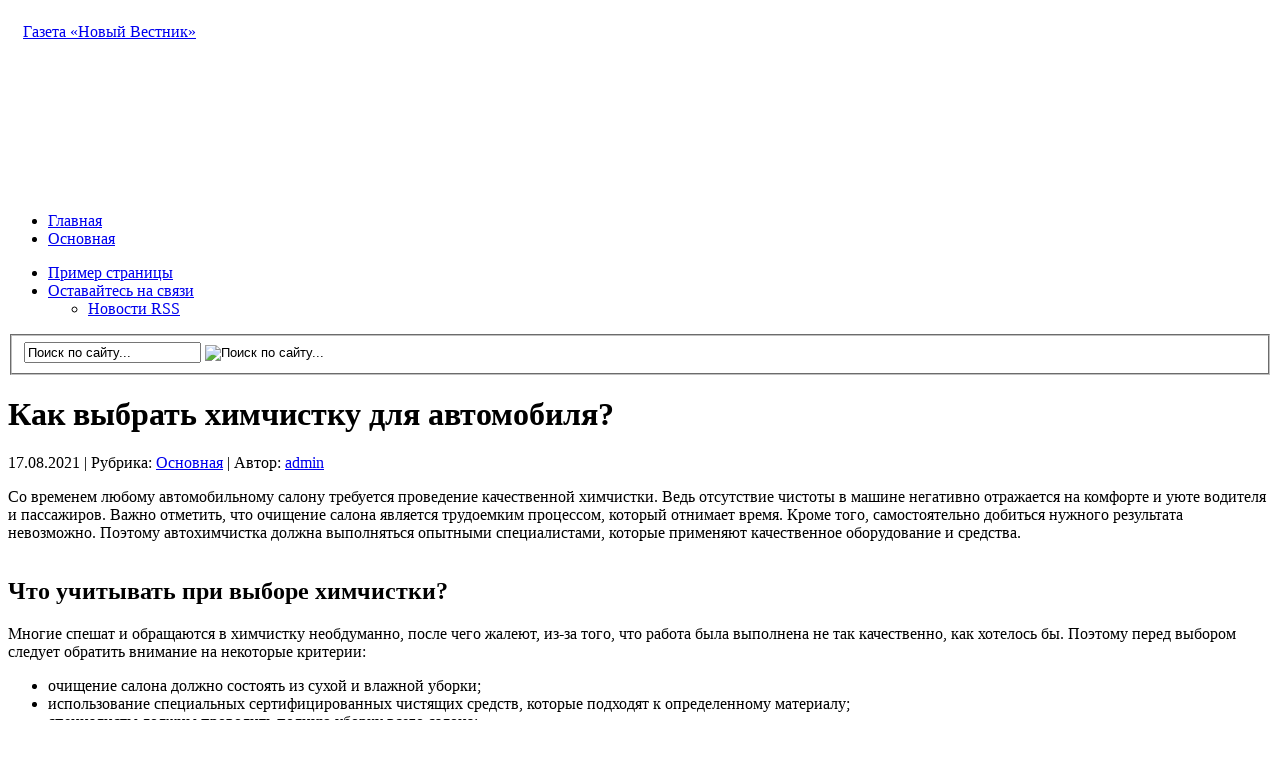

--- FILE ---
content_type: text/html; charset=UTF-8
request_url: https://nv.kz/last-news/2021/08/17/kak-vybrat-himchistku-dlya-avtomobilya/
body_size: 10419
content:
<!DOCTYPE html PUBLIC "-//W3C//DTD XHTML 1.0 Transitional//EN" "http://www.w3.org/TR/xhtml1/DTD/xhtml1-transitional.dtd">
<html xmlns="http://www.w3.org/1999/xhtml">
	<head profile="http://gmpg.org/xfn/11">
		<meta http-equiv="Content-Type" content="text/html; charset=UTF-8" />
		<meta name="yandex-verification" content="25c645e944a79770" />
			
<!-- All in One SEO Pack 2.4.4.1 by Michael Torbert of Semper Fi Web Design[,] -->
<link rel="author" href="http://admin" />

<link rel="canonical" href="https://nv.kz/last-news/2021/08/17/kak-vybrat-himchistku-dlya-avtomobilya/" />
<!-- /all in one seo pack -->
<link rel="alternate" type="application/rss+xml" title="Газета «Новый Вестник» &raquo; Лента" href="https://nv.kz/last-news/feed/" />
<link rel="alternate" type="application/rss+xml" title="Газета «Новый Вестник» &raquo; Лента комментариев" href="https://nv.kz/last-news/comments/feed/" />
		<script type="text/javascript">
			window._wpemojiSettings = {"baseUrl":"https:\/\/s.w.org\/images\/core\/emoji\/72x72\/","ext":".png","source":{"concatemoji":"https:\/\/nv.kz\/last-news\/wp-includes\/js\/wp-emoji-release.min.js?ver=4.3.34"}};
			!function(e,n,t){var a;function o(e){var t=n.createElement("canvas"),a=t.getContext&&t.getContext("2d");return!(!a||!a.fillText)&&(a.textBaseline="top",a.font="600 32px Arial","flag"===e?(a.fillText(String.fromCharCode(55356,56812,55356,56807),0,0),3e3<t.toDataURL().length):(a.fillText(String.fromCharCode(55357,56835),0,0),0!==a.getImageData(16,16,1,1).data[0]))}function i(e){var t=n.createElement("script");t.src=e,t.type="text/javascript",n.getElementsByTagName("head")[0].appendChild(t)}t.supports={simple:o("simple"),flag:o("flag")},t.DOMReady=!1,t.readyCallback=function(){t.DOMReady=!0},t.supports.simple&&t.supports.flag||(a=function(){t.readyCallback()},n.addEventListener?(n.addEventListener("DOMContentLoaded",a,!1),e.addEventListener("load",a,!1)):(e.attachEvent("onload",a),n.attachEvent("onreadystatechange",function(){"complete"===n.readyState&&t.readyCallback()})),(a=t.source||{}).concatemoji?i(a.concatemoji):a.wpemoji&&a.twemoji&&(i(a.twemoji),i(a.wpemoji)))}(window,document,window._wpemojiSettings);
		</script>
		<style type="text/css">
img.wp-smiley,
img.emoji {
	display: inline !important;
	border: none !important;
	box-shadow: none !important;
	height: 1em !important;
	width: 1em !important;
	margin: 0 .07em !important;
	vertical-align: -0.1em !important;
	background: none !important;
	padding: 0 !important;
}
</style>
<link rel='stylesheet' id='wp-pagenavi-css'  href='https://nv.kz/last-news/wp-content/plugins/wp-pagenavi/pagenavi-css.css?ver=2.70' type='text/css' media='all' />
<script type='text/javascript' src='https://nv.kz/last-news/wp-includes/js/jquery/jquery.js?ver=1.11.3'></script>
<script type='text/javascript' src='https://nv.kz/last-news/wp-includes/js/jquery/jquery-migrate.min.js?ver=1.2.1'></script>
<script type='text/javascript' src='https://nv.kz/last-news/wp-content/themes/Transcript/inc/js/contentslider.js?ver=4.3.34'></script>
<script type='text/javascript' src='https://nv.kz/last-news/wp-content/themes/Transcript/inc/js/slides.min.jquery.js?ver=4.3.34'></script>
<script type='text/javascript' src='https://nv.kz/last-news/wp-content/themes/Transcript/inc/js/jCarouselLite.js?ver=4.3.34'></script>
<script type='text/javascript' src='https://nv.kz/last-news/wp-content/themes/Transcript/inc/js/script.js?ver=4.3.34'></script>
<script type='text/javascript' src='https://nv.kz/last-news/wp-content/themes/Transcript/inc/js/flowplayer-3.2.6.min.js?ver=4.3.34'></script>
<script type='text/javascript' src='https://nv.kz/last-news/wp-content/themes/Transcript/inc/js/superfish-1.4.8.js?ver=4.3.34'></script>
<link rel="EditURI" type="application/rsd+xml" title="RSD" href="https://nv.kz/last-news/xmlrpc.php?rsd" />
<link rel="wlwmanifest" type="application/wlwmanifest+xml" href="https://nv.kz/last-news/wp-includes/wlwmanifest.xml" /> 
<link rel='prev' title='Оборудование для текущего и капитального ремонта скважин' href='https://nv.kz/last-news/2021/08/17/oborudovanie-dlya-tekushhego-i-kapitalnogo-remonta-skvazhin/' />
<link rel='next' title='Сердечник трансформатора &#8212; виды и преимущества использования' href='https://nv.kz/last-news/2021/08/18/serdechnik-transformatora-vidy-i-preimushhestva-ispolzovaniya/' />
<meta name="generator" content="WordPress 4.3.34" />
<link rel='shortlink' href='https://nv.kz/last-news/?p=25533' />
<title>Газета «Новый Вестник»  |  Как выбрать химчистку для автомобиля?</title><style data-context="foundation-flickity-css">/*! Flickity v2.0.2
http://flickity.metafizzy.co
---------------------------------------------- */.flickity-enabled{position:relative}.flickity-enabled:focus{outline:0}.flickity-viewport{overflow:hidden;position:relative;height:100%}.flickity-slider{position:absolute;width:100%;height:100%}.flickity-enabled.is-draggable{-webkit-tap-highlight-color:transparent;tap-highlight-color:transparent;-webkit-user-select:none;-moz-user-select:none;-ms-user-select:none;user-select:none}.flickity-enabled.is-draggable .flickity-viewport{cursor:move;cursor:-webkit-grab;cursor:grab}.flickity-enabled.is-draggable .flickity-viewport.is-pointer-down{cursor:-webkit-grabbing;cursor:grabbing}.flickity-prev-next-button{position:absolute;top:50%;width:44px;height:44px;border:none;border-radius:50%;background:#fff;background:hsla(0,0%,100%,.75);cursor:pointer;-webkit-transform:translateY(-50%);transform:translateY(-50%)}.flickity-prev-next-button:hover{background:#fff}.flickity-prev-next-button:focus{outline:0;box-shadow:0 0 0 5px #09f}.flickity-prev-next-button:active{opacity:.6}.flickity-prev-next-button.previous{left:10px}.flickity-prev-next-button.next{right:10px}.flickity-rtl .flickity-prev-next-button.previous{left:auto;right:10px}.flickity-rtl .flickity-prev-next-button.next{right:auto;left:10px}.flickity-prev-next-button:disabled{opacity:.3;cursor:auto}.flickity-prev-next-button svg{position:absolute;left:20%;top:20%;width:60%;height:60%}.flickity-prev-next-button .arrow{fill:#333}.flickity-page-dots{position:absolute;width:100%;bottom:-25px;padding:0;margin:0;list-style:none;text-align:center;line-height:1}.flickity-rtl .flickity-page-dots{direction:rtl}.flickity-page-dots .dot{display:inline-block;width:10px;height:10px;margin:0 8px;background:#333;border-radius:50%;opacity:.25;cursor:pointer}.flickity-page-dots .dot.is-selected{opacity:1}</style><style data-context="foundation-slideout-css">.slideout-menu{position:fixed;left:0;top:0;bottom:0;right:auto;z-index:0;width:256px;overflow-y:auto;-webkit-overflow-scrolling:touch;display:none}.slideout-menu.pushit-right{left:auto;right:0}.slideout-panel{position:relative;z-index:1;will-change:transform}.slideout-open,.slideout-open .slideout-panel,.slideout-open body{overflow:hidden}.slideout-open .slideout-menu{display:block}.pushit{display:none}</style><link href="https://nv.kz/last-news/wp-content/themes/Transcript/styles/default.css" rel="stylesheet" type="text/css" />
			<link rel="shortcut icon" href="https://nv.kz/last-news/wp-content/themes/Transcript/inc/admin/images/favicon.ico" />
	<style type="text/css">.recentcomments a{display:inline !important;padding:0 !important;margin:0 !important;}</style>
<style>.ios7.web-app-mode.has-fixed header{ background-color: rgba(3,122,221,.88);}</style>				<title>  Как выбрать химчистку для автомобиля? - Газета «Новый Вестник»				</title>


	<link rel="profile" href="http://gmpg.org/xfn/11" />
	
	
<!--NV--!>	
  
  <!--<link rel="stylesheet" type="text/css" media="all" href="" />--!>
	<link rel="stylesheet" type="text/css" media="all" href="https://nv.kz/wp-content/themes/Transcript/style.css" />
	
<!--NV--!>
	
	

	
	<link rel="alternate" type="application/rss+xml" title="RSS 2.0" href="https://nv.kz/last-news/feed/" />	
	<link rel="pingback" href="https://nv.kz/xmlrpc.php" />

	
<!-- Отладочное предупреждение: Метаданные All in One SEO Pack были повторно включены из фильтра wp_head. Количество вызовов: 2! -->
<link rel="alternate" type="application/rss+xml" title="Газета «Новый Вестник» &raquo; Лента" href="https://nv.kz/last-news/feed/" />
<link rel="alternate" type="application/rss+xml" title="Газета «Новый Вестник» &raquo; Лента комментариев" href="https://nv.kz/last-news/comments/feed/" />
<link rel="EditURI" type="application/rsd+xml" title="RSD" href="https://nv.kz/last-news/xmlrpc.php?rsd" />
<link rel="wlwmanifest" type="application/wlwmanifest+xml" href="https://nv.kz/last-news/wp-includes/wlwmanifest.xml" /> 
<link rel='prev' title='Оборудование для текущего и капитального ремонта скважин' href='https://nv.kz/last-news/2021/08/17/oborudovanie-dlya-tekushhego-i-kapitalnogo-remonta-skvazhin/' />
<link rel='next' title='Сердечник трансформатора &#8212; виды и преимущества использования' href='https://nv.kz/last-news/2021/08/18/serdechnik-transformatora-vidy-i-preimushhestva-ispolzovaniya/' />
<meta name="generator" content="WordPress 4.3.34" />
<link rel='shortlink' href='https://nv.kz/last-news/?p=25533' />
<title>Газета «Новый Вестник»  |  Как выбрать химчистку для автомобиля?</title><style data-context="foundation-flickity-css">/*! Flickity v2.0.2
http://flickity.metafizzy.co
---------------------------------------------- */.flickity-enabled{position:relative}.flickity-enabled:focus{outline:0}.flickity-viewport{overflow:hidden;position:relative;height:100%}.flickity-slider{position:absolute;width:100%;height:100%}.flickity-enabled.is-draggable{-webkit-tap-highlight-color:transparent;tap-highlight-color:transparent;-webkit-user-select:none;-moz-user-select:none;-ms-user-select:none;user-select:none}.flickity-enabled.is-draggable .flickity-viewport{cursor:move;cursor:-webkit-grab;cursor:grab}.flickity-enabled.is-draggable .flickity-viewport.is-pointer-down{cursor:-webkit-grabbing;cursor:grabbing}.flickity-prev-next-button{position:absolute;top:50%;width:44px;height:44px;border:none;border-radius:50%;background:#fff;background:hsla(0,0%,100%,.75);cursor:pointer;-webkit-transform:translateY(-50%);transform:translateY(-50%)}.flickity-prev-next-button:hover{background:#fff}.flickity-prev-next-button:focus{outline:0;box-shadow:0 0 0 5px #09f}.flickity-prev-next-button:active{opacity:.6}.flickity-prev-next-button.previous{left:10px}.flickity-prev-next-button.next{right:10px}.flickity-rtl .flickity-prev-next-button.previous{left:auto;right:10px}.flickity-rtl .flickity-prev-next-button.next{right:auto;left:10px}.flickity-prev-next-button:disabled{opacity:.3;cursor:auto}.flickity-prev-next-button svg{position:absolute;left:20%;top:20%;width:60%;height:60%}.flickity-prev-next-button .arrow{fill:#333}.flickity-page-dots{position:absolute;width:100%;bottom:-25px;padding:0;margin:0;list-style:none;text-align:center;line-height:1}.flickity-rtl .flickity-page-dots{direction:rtl}.flickity-page-dots .dot{display:inline-block;width:10px;height:10px;margin:0 8px;background:#333;border-radius:50%;opacity:.25;cursor:pointer}.flickity-page-dots .dot.is-selected{opacity:1}</style><style data-context="foundation-slideout-css">.slideout-menu{position:fixed;left:0;top:0;bottom:0;right:auto;z-index:0;width:256px;overflow-y:auto;-webkit-overflow-scrolling:touch;display:none}.slideout-menu.pushit-right{left:auto;right:0}.slideout-panel{position:relative;z-index:1;will-change:transform}.slideout-open,.slideout-open .slideout-panel,.slideout-open body{overflow:hidden}.slideout-open .slideout-menu{display:block}.pushit{display:none}</style><link href="https://nv.kz/last-news/wp-content/themes/Transcript/styles/default.css" rel="stylesheet" type="text/css" />
			<link rel="shortcut icon" href="https://nv.kz/last-news/wp-content/themes/Transcript/inc/admin/images/favicon.ico" />
	<style type="text/css">.recentcomments a{display:inline !important;padding:0 !important;margin:0 !important;}</style>
<style>.ios7.web-app-mode.has-fixed header{ background-color: rgba(3,122,221,.88);}</style>	

<!-- Отладочное предупреждение: Метаданные All in One SEO Pack были повторно включены из фильтра wp_head. Количество вызовов: 3! -->
<link rel="alternate" type="application/rss+xml" title="Газета «Новый Вестник» &raquo; Лента" href="https://nv.kz/last-news/feed/" />
<link rel="alternate" type="application/rss+xml" title="Газета «Новый Вестник» &raquo; Лента комментариев" href="https://nv.kz/last-news/comments/feed/" />
<link rel="EditURI" type="application/rsd+xml" title="RSD" href="https://nv.kz/last-news/xmlrpc.php?rsd" />
<link rel="wlwmanifest" type="application/wlwmanifest+xml" href="https://nv.kz/last-news/wp-includes/wlwmanifest.xml" /> 
<link rel='prev' title='Оборудование для текущего и капитального ремонта скважин' href='https://nv.kz/last-news/2021/08/17/oborudovanie-dlya-tekushhego-i-kapitalnogo-remonta-skvazhin/' />
<link rel='next' title='Сердечник трансформатора &#8212; виды и преимущества использования' href='https://nv.kz/last-news/2021/08/18/serdechnik-transformatora-vidy-i-preimushhestva-ispolzovaniya/' />
<meta name="generator" content="WordPress 4.3.34" />
<link rel='shortlink' href='https://nv.kz/last-news/?p=25533' />
<title>Газета «Новый Вестник»  |  Как выбрать химчистку для автомобиля?</title><style data-context="foundation-flickity-css">/*! Flickity v2.0.2
http://flickity.metafizzy.co
---------------------------------------------- */.flickity-enabled{position:relative}.flickity-enabled:focus{outline:0}.flickity-viewport{overflow:hidden;position:relative;height:100%}.flickity-slider{position:absolute;width:100%;height:100%}.flickity-enabled.is-draggable{-webkit-tap-highlight-color:transparent;tap-highlight-color:transparent;-webkit-user-select:none;-moz-user-select:none;-ms-user-select:none;user-select:none}.flickity-enabled.is-draggable .flickity-viewport{cursor:move;cursor:-webkit-grab;cursor:grab}.flickity-enabled.is-draggable .flickity-viewport.is-pointer-down{cursor:-webkit-grabbing;cursor:grabbing}.flickity-prev-next-button{position:absolute;top:50%;width:44px;height:44px;border:none;border-radius:50%;background:#fff;background:hsla(0,0%,100%,.75);cursor:pointer;-webkit-transform:translateY(-50%);transform:translateY(-50%)}.flickity-prev-next-button:hover{background:#fff}.flickity-prev-next-button:focus{outline:0;box-shadow:0 0 0 5px #09f}.flickity-prev-next-button:active{opacity:.6}.flickity-prev-next-button.previous{left:10px}.flickity-prev-next-button.next{right:10px}.flickity-rtl .flickity-prev-next-button.previous{left:auto;right:10px}.flickity-rtl .flickity-prev-next-button.next{right:auto;left:10px}.flickity-prev-next-button:disabled{opacity:.3;cursor:auto}.flickity-prev-next-button svg{position:absolute;left:20%;top:20%;width:60%;height:60%}.flickity-prev-next-button .arrow{fill:#333}.flickity-page-dots{position:absolute;width:100%;bottom:-25px;padding:0;margin:0;list-style:none;text-align:center;line-height:1}.flickity-rtl .flickity-page-dots{direction:rtl}.flickity-page-dots .dot{display:inline-block;width:10px;height:10px;margin:0 8px;background:#333;border-radius:50%;opacity:.25;cursor:pointer}.flickity-page-dots .dot.is-selected{opacity:1}</style><style data-context="foundation-slideout-css">.slideout-menu{position:fixed;left:0;top:0;bottom:0;right:auto;z-index:0;width:256px;overflow-y:auto;-webkit-overflow-scrolling:touch;display:none}.slideout-menu.pushit-right{left:auto;right:0}.slideout-panel{position:relative;z-index:1;will-change:transform}.slideout-open,.slideout-open .slideout-panel,.slideout-open body{overflow:hidden}.slideout-open .slideout-menu{display:block}.pushit{display:none}</style><link href="https://nv.kz/last-news/wp-content/themes/Transcript/styles/default.css" rel="stylesheet" type="text/css" />
			<link rel="shortcut icon" href="https://nv.kz/last-news/wp-content/themes/Transcript/inc/admin/images/favicon.ico" />
	<style type="text/css">.recentcomments a{display:inline !important;padding:0 !important;margin:0 !important;}</style>
<style>.ios7.web-app-mode.has-fixed header{ background-color: rgba(3,122,221,.88);}</style><!-- Global site tag (gtag.js) - Google Analytics -->
	<script async src="https://www.googletagmanager.com/gtag/js?id=UA-132436041-1"></script>
		<script>
  window.dataLayer = window.dataLayer || [];
  function gtag(){dataLayer.push(arguments);}
  gtag('js', new Date());

  gtag('config', 'UA-132436041-1');
		</script>
	<script type='text/javascript'>
var googletag = googletag || {};
googletag.cmd = googletag.cmd || [];
(function() {
var gads = document.createElement('script');
gads.async = true;
gads.type = 'text/javascript';
var useSSL = 'https:' == document.location.protocol;
gads.src = (useSSL ? 'https:' : 'http:') + 
'//www.googletagservices.com/tag/js/gpt.js';
var node = document.getElementsByTagName('script')[0];
node.parentNode.insertBefore(gads, node);
})();
		</script>
		<script type='text/javascript'>
googletag.cmd.push(function() {
googletag.defineSlot('/11658287/footerx150x60', [150, 60], 'div-gpt-ad-1349889705056-0').addService(googletag.pubads());
googletag.defineSlot('/11658287/shapka468X60', [468, 60], 'div-gpt-ad-1349889705056-1').addService(googletag.pubads());
googletag.defineSlot('/11658287/shapkaX960X80', [960, 80], 'div-gpt-ad-1349889705056-2').addService(googletag.pubads());
googletag.defineSlot('/11658287/right_300X120', [300, 120], 'div-gpt-ad-1349889705056-3').addService(googletag.pubads());
googletag.defineSlot('/11658287/slider340x60', [340, 60], 'div-gpt-ad-1349889705056-4').addService(googletag.pubads());
googletag.defineSlot('/11658287/right_300x60', [300, 60], 'div-gpt-ad-1349889705056-5').addService(googletag.pubads());
googletag.defineSlot('/11658287/pod_slider_1', [340, 60], 'div-gpt-ad-1349889705056-6').addService(googletag.pubads());
googletag.defineSlot('/11658287/vosem_670x100', [670, 100], 'div-gpt-ad-1349889705056-7').addService(googletag.pubads());
googletag.defineSlot('/11658287/praviy_300x180', [300, 180], 'div-gpt-ad-1349889705056-8').addService(googletag.pubads()); 
googletag.defineSlot('/11658287/vidjet300x300', [300, 300], 'div-gpt-ad-1349889705056-9').addService(googletag.pubads());
googletag.defineSlot('/11658287/7poz_946x100', [946, 100], 'div-gpt-ad-1349889705056-10').addService(googletag.pubads());
googletag.defineSlot('/11658287/6_1blok', [300, 180], 'div-gpt-ad-1349889705056-11').addService(googletag.pubads());
googletag.defineSlot('/11658287/9poz', [670, 100], 'div-gpt-ad-1349889705056-12').addService(googletag.pubads());
googletag.defineSlot('/11658287/10niz', [946, 100], 'div-gpt-ad-1349889705056-13').addService(googletag.pubads());googletag.defineSlot('/11658287/vidjet300x300', [300, 300], 'div-gpt-ad-1349889705056-14').addService(googletag.pubads());
googletag.pubads().enableSingleRequest();
googletag.enableServices();
});
	</script>
<!-- Yandex.Metrika counter -->
	<script type="text/javascript" >
   (function(m,e,t,r,i,k,a){m[i]=m[i]||function(){(m[i].a=m[i].a||[]).push(arguments)};
   m[i].l=1*new Date();k=e.createElement(t),a=e.getElementsByTagName(t)[0],k.async=1,k.src=r,a.parentNode.insertBefore(k,a)})
   (window, document, "script", "https://mc.yandex.ru/metrika/tag.js", "ym");

   ym(51913364, "init", {
        id:51913364,
        clickmap:true,
        trackLinks:true,
        accurateTrackBounce:true,
        webvisor:true
   });
	</script>
<noscript><div><img src="https://mc.yandex.ru/watch/51913364" style="position:absolute; left:-9999px;" alt="" /></div></noscript>
<!-- /Yandex.Metrika counter -->
</script>
<script type="text/javascript">
//<![CDATA[
function addLink() {
    var body_element = document.getElementsByTagName('body')[0];
    var selection = window.getSelection();
    // Вы можете изменить текст в этой строчке
    var pagelink = "<p>Источник: <a href='"+document.location.href+"'>"+document.location.href+"</a> 
© Новый вестник</p>";
    var copytext = selection + pagelink;
    var newdiv = document.createElement('div');
    newdiv.style.position = 'absolute';
    newdiv.style.left = '-99999px';
    body_element.appendChild(newdiv);
    newdiv.innerHTML = copytext;
    selection.selectAllChildren(newdiv);
    window.setTimeout( function() {
        body_element.removeChild(newdiv);
    }, 0);
}
document.oncopy = addLink;
//]]>

</script>

</head>
<body>


<div class="wrapper">

	<div id="masthead"></div>
	
	<div id="header">
	
	
				
		<div id="logo" style="padding:15px 0 15px 15px;">
		
						
			
<!--NVKZ--!>
			
				<h0>
			<!--		<a href="" title="Новости Караганды"> --!> 
			        <a href="https://nv.kz" title="Новости Караганды">
      									Газета «Новый Вестник»
            <span></span>
            <span> </span>
					</a>
				</h0>
				
<!--NVKZ--!>		
				
				
					</div><!-- /logo -->
		
		<div class="banner">
		<div id='div-gpt-ad-1349889705056-1' style='width:468x; height:60px;'>
<script type='text/javascript'>
googletag.cmd.push(function() { googletag.display('div-gpt-ad-1349889705056-1'); });
</script>

		</div>		
			
				<div class="clear"></div>	
		
		
	</div><!-- /header-->
	
  		<div id="nv_banner"><center></center>
	<center>
    <!-- <div id="nv_banner">
		  <!-- группы 1и2 двойной -->
      <!--<div id="nv_banner_2">
      ?php echo adrotate_group(15); ?>
      </div> -->
      
      <!-- группы 1 и 2 нормальный -->
      <!--<div id="nv_banner_">
      ?php echo adrotate_group(4);?>
      </div>
      <div id="nv_banner_">
      ?php echo adrotate_group(5);?>
      </div> -->
      
      <!-- <div id="nv_banner_">
      ?php echo adrotate_group(6);?>
      </div> -->
		
      </div>


  </div>
  <div class="clear"></div>		
	<div class="banner">
<center>
		<div id='div-gpt-ad-1349889705056-2' style='width:960x; height:80px;'>
<script type='text/javascript'>
googletag.cmd.push(function() { googletag.display('div-gpt-ad-1349889705056-2'); });
</script>
				</div></center>
	<div id="mainmenu">
					<ul class="mainnav dropdown">
				<li ><a href="https://nv.kz/last-news/" title="">Главная</a></li>
					<li class="cat-item cat-item-1"><a href="https://nv.kz/last-news/category/main/" >Основная</a>
</li>
			</ul>
				<div class="clear"></div>	
	</div>
	<div id="submenu">
					<ul class="secondarynav dropdown">
				<li class="page_item page-item-2"><a href="https://nv.kz/last-news/sample-page/">Пример страницы</a></li>
				<li><a href="#" class="gab_connect">Оставайтесь на связи</a>
					<ul id="social_links">
						<li><a class="gab_rss" href="https://nv.kz/last-news/feed/" rel="nofollow" title="Подпишитесь на последние сообщения в RSS">Новости RSS</a></li>
																							</ul>
				</li>
			</ul>
				<div id="search">
			<form id="searchform" action="https://nv.kz/last-news">
	<fieldset>
		<input type="text" id="s" name="s" value="Поиск по сайту..." onfocus="if(this.value==this.defaultValue)this.value='';" onblur="if(this.value=='')this.value=this.defaultValue;"/>
		<input type="image" id="searchsubmit" src="https://nv.kz/last-news/wp-content/themes/Transcript/images/button_go.gif" alt="Поиск по сайту..." /> 
	</fieldset>
</form>		</div><!-- /search -->
		<div class="clear"></div>	
	</div>
<div class="clear"></div>	<div id="container">	
		
				<div id="post-25533" class="entry post-25533 post type-post status-publish format-standard hentry category-main">
		
			<h1 class="entry_title">Как выбрать химчистку для автомобиля?     
      </h1>
		
    	<div class="metasingle">
				<span class="postdate">17.08.2021 | </span>
								<span class="postcat">Рубрика: <a href="https://nv.kz/last-news/category/main/" rel="category tag">Основная</a> | </span>
			      
                <span class="postauthor">Автор:
                <a href="https://nv.kz/last-news/author/admin/" title="Записи admin" rel="author">admin</a>                </span>
     
			</div><!-- /metas -->
			
			<p>Со временем любому автомобильному салону требуется проведение качественной химчистки. Ведь отсутствие чистоты в машине негативно отражается на комфорте и уюте водителя и пассажиров. Важно отметить, что очищение салона является трудоемким процессом, который отнимает время. Кроме того, самостоятельно добиться нужного результата невозможно. Поэтому автохимчистка должна выполняться опытными специалистами, которые применяют качественное оборудование и средства.</p>
<p><img src="https://лакки24.рф/wp-content/uploads/2021/02/konditsioner-sidenya-640x480.jpg" alt="" /></p>
<h2>Что учитывать при выборе химчистки?</h2>
<p>Многие спешат и обращаются в химчистку необдуманно, после чего жалеют, из-за того, что работа была выполнена не так качественно, как хотелось бы. Поэтому перед выбором следует обратить внимание на некоторые критерии:</p>
<ul>
<li>очищение салона должно состоять из сухой и влажной уборки;</li>
<li>использование специальных сертифицированных чистящих средств, которые подходят к определенному материалу;</li>
<li>специалисты должны проводить полную уборку всего салона;</li>
<li>у фирмы должен быть большой опыт работы.</li>
</ul>
<p>Надежные компании могут предлагать различные скидки и акции. Стоимость услуги у каждой фирмы может быть разной. Поэтому выбирая определенную химчистку, следует учитывать свой бюджет. Однако следует проявить осторожность в случае, если предлагаются очень низкие цены.</p>
<p>Качественная химчистка осуществляется с использованием специальных средств и оборудований, которые не способны повредить материалы салона. Также большое значение имеет профессионализм специалистов, которые занимаются уборкой. Они должны тщательно проводить очищения, поднимать ковровые покрытия во время уборки и т.д. Кроме того, должен использоваться пылесос, который включает в себя большое количество насадок.</p>
<h2>Основные преимущества услуги</h2>
<p>Пользоваться химчисткой рекомендуется всем, кто хочет придать своему автомобилю чистоту и опрятность. Ведь в такой машине будет обеспечиваться максимальный комфорт. Если в автомобиле нет загрязнений, будет создаваться совершенно другая обстановка.</p>
<p>Также следует отметить, что химчистка является отличным способом избавиться от неприятных запахов. Многие владельцы транспорта для такой цели предпочитают использовать освежители воздуха, но они не смогут справиться с подобной задачей, как это можно сделать при помощи профессионального способа.</p>
<p>Для проведения качественной химчистки нужно обратиться к настоящим профессионалам.</p>
<div class="clear"></div><div id="text-9" class="widget widget_text"><div class="widgetinner">			<div class="textwidget"></div>
		</div></div>
		

<p></p>			
	<div class="clear"></div>
  	
					
					</div><!-- /post -->
		
		
		
		
		
<div id="comments">
	
	
	
			<p>
			Вы должны войти, чтобы оставить комментарий 
			<a href="https://nv.kz/last-news/wp-login.php?redirect_to=https%3A%2F%2Fnv.kz%2Flast-news%2F2021%2F08%2F17%2Fkak-vybrat-himchistku-dlya-avtomobilya%2F">
				Войти			</a>
		</p>
	
</div><!-- #comments -->			</div><!-- /container -->

	<div id="sidebar">
		<div id="text-242346721" class="widget widget_text"><div class="widgetinner"><h3 class="widgettitle">Присоединяйтесь к нам!</h3>
			<div class="textwidget"><center><noindex><a rel="nofollow" href="http://www.facebook.com/pages/%D0%9D%D0%BE%D0%B2%D1%8B%D0%B9-%D0%92%D0%B5%D1%81%D1%82%D0%BD%D0%B8%D0%BA/126550660791920" target="_blank"><img src="https://nv.kz/wp-content/uploads/images/facebook.png" border="0"></a> &#160;&#160;<a rel="nofollow" href="http://twitter.com/nv_kz" target="_blank"><img src="https://nv.kz/wp-content/uploads/images/twitter.png" border="0"></a> &#160;&#160;<a rel="nofollow" href="https://vk.com/unvkz " target="_blank"><img src="https://nv.kz/wp-content/uploads/images/vkontakte.png" border="0"></a> &#160;&#160;<a rel="nofollow" href="http://my.mail.ru/mail/nv.kz/" target="_blank"><img src="https://nv.kz/wp-content/uploads/images/mailru.png" border="0"></a><a rel="nofollow" href="https://www.instagram.com/nv.kz/" target="_blank"><img src="https://nv.kz/wp-content/uploads/images/instagram.png" border="0"></a></noindex></center><br><br></div>
		</div></div>
<div id="calendar-4" class="widget widget_calendar"><div class="widgetinner"><h3 class="widgettitle">Календарь записей</h3>
<div id="calendar_wrap" class="calendar_wrap"><table id="wp-calendar">
	<caption>Февраль 2018</caption>
	<thead>
	<tr>
		<th scope="col" title="Понедельник">Пн</th>
		<th scope="col" title="Вторник">Вт</th>
		<th scope="col" title="Среда">Ср</th>
		<th scope="col" title="Четверг">Чт</th>
		<th scope="col" title="Пятница">Пт</th>
		<th scope="col" title="Суббота">Сб</th>
		<th scope="col" title="Воскресенье">Вс</th>
	</tr>
	</thead>

	<tfoot>
	<tr>
		<td colspan="3" id="prev"><a href="https://nv.kz/2018/01/">&laquo; Янв</a></td>
		<td class="pad">&nbsp;</td>
		<td colspan="3" id="next" class="pad">&nbsp;</td>
	</tr>
	</tfoot>

	<tbody>
	<tr>
		<td colspan="3" class="pad">&nbsp;</td><td><a href="https://nv.kz/2018/02/01/" aria-label="Записи, опубликованные 01.02.2018">1</a></td><td><a href="https://nv.kz/2018/02/02/" aria-label="Записи, опубликованные 02.02.2018">2</a></td><td><a href="https://nv.kz/2018/02/03/" aria-label="Записи, опубликованные 03.02.2018">3</a></td><td><a href="https://nv.kz/2018/02/04/" aria-label="Записи, опубликованные 04.02.2018">4</a></td>
	</tr>
	<tr>
		<td><a href="https://nv.kz/2018/02/05/" aria-label="Записи, опубликованные 05.02.2018">5</a></td><td><a href="https://nv.kz/2018/02/06/" aria-label="Записи, опубликованные 06.02.2018">6</a></td><td><a href="https://nv.kz/2018/02/07/" aria-label="Записи, опубликованные 07.02.2018">7</a></td><td><a href="https://nv.kz/2018/02/08/" aria-label="Записи, опубликованные 08.02.2018">8</a></td><td><a href="https://nv.kz/2018/02/09/" aria-label="Записи, опубликованные 09.02.2018">9</a></td><td><a href="https://nv.kz/2018/02/10/" aria-label="Записи, опубликованные 10.02.2018">10</a></td><td><a href="https://nv.kz/2018/02/11/" aria-label="Записи, опубликованные 11.02.2018">11</a></td>
	</tr>
	<tr>
		<td><a href="https://nv.kz/2018/02/12/" aria-label="Записи, опубликованные 12.02.2018">12</a></td><td><a href="https://nv.kz/2018/02/13/" aria-label="Записи, опубликованные 13.02.2018">13</a></td><td><a href="https://nv.kz/2018/02/14/" aria-label="Записи, опубликованные 14.02.2018">14</a></td><td><a href="https://nv.kz/2018/02/15/" aria-label="Записи, опубликованные 15.02.2018">15</a></td><td><a href="https://nv.kz/2018/02/16/" aria-label="Записи, опубликованные 16.02.2018">16</a></td><td><a href="https://nv.kz/2018/02/17/" aria-label="Записи, опубликованные 17.02.2018">17</a></td><td><a href="https://nv.kz/2018/02/18/" aria-label="Записи, опубликованные 18.02.2018">18</a></td>
	</tr>
	<tr>
		<td><a href="https://nv.kz/2018/02/19/" aria-label="Записи, опубликованные 19.02.2018">19</a></td><td><a href="https://nv.kz/2018/02/20/" aria-label="Записи, опубликованные 20.02.2018">20</a></td><td><a href="https://nv.kz/2018/02/21/" aria-label="Записи, опубликованные 21.02.2018">21</a></td><td><a href="https://nv.kz/2018/02/22/" aria-label="Записи, опубликованные 22.02.2018">22</a></td><td><a href="https://nv.kz/2018/02/23/" aria-label="Записи, опубликованные 23.02.2018">23</a></td><td><a href="https://nv.kz/2018/02/24/" aria-label="Записи, опубликованные 24.02.2018">24</a></td><td><a href="https://nv.kz/2018/02/25/" aria-label="Записи, опубликованные 25.02.2018">25</a></td>
	</tr>
	<tr>
		<td><a href="https://nv.kz/2018/02/26/" aria-label="Записи, опубликованные 26.02.2018">26</a></td><td><a href="https://nv.kz/2018/02/27/" aria-label="Записи, опубликованные 27.02.2018">27</a></td><td id="today"><a href="https://nv.kz/2018/02/28/" aria-label="Записи, опубликованные 28.02.2018">28</a></td>
		<td class="pad" colspan="4">&nbsp;</td>
	</tr>
	</tbody>
	</table></div></div></div>
		<div id="recent-posts-3" class="widget widget_recent_entries"><div class="widgetinner">		<h3 class="widgettitle">Новости</h3>
		<ul>
					<li>
				<a href="https://nv.kz/2018/02/28/196705/">Новый звуковой сигнал скорой помощи презентовал Минздрав РК</a>
						</li>
					<li>
				<a href="https://nv.kz/2018/02/28/196701/">Юрист раскрыл схему махинаций чиновников с государственной землей в Казахстане</a>
						</li>
					<li>
				<a href="https://nv.kz/2018/02/28/196698/">Жители РК уверены, что их доходы в этом году увеличатся</a>
						</li>
					<li>
				<a href="https://nv.kz/2018/02/28/196694/">Карагандинская стоматология, в которой умер ребенок, заявила о своем закрытии</a>
						</li>
					<li>
				<a href="https://nv.kz/2018/02/28/196691/">Девятиклассница спрыгнула из окна прямо во время занятий</a>
						</li>
					<li>
				<a href="https://nv.kz/2018/02/28/196688/">В Караганде задержали грабителя, который избил  женщину и отобрал сумку</a>
						</li>
					<li>
				<a href="https://nv.kz/2018/02/28/196684/">Тридцатилетний мужчина жестоко убил ребёнка в Балхаше</a>
						</li>
					<li>
				<a href="https://nv.kz/2018/02/28/196681/">Результаты проверки зарплат шахтеров озвучила спецкомиссия Минтруда</a>
						</li>
					<li>
				<a href="https://nv.kz/2018/02/28/196678/">Смерть в стоматологии Караганды: юрист потерпевших говорит о затягивании дела</a>
						</li>
				</ul>
		</div></div>
		<div id="text-242346730" class="widget widget_text"><div class="widgetinner">			<div class="textwidget"><div id="fb-root"></div><script src="https://connect.facebook.net/ru_RU/all.js#xfbml=1"></script><fb:like-box href="https://www.facebook.com/pages/%D0%9D%D0%BE%D0%B2%D1%8B%D0%B9-%D0%92%D0%B5%D1%81%D1%82%D0%BD%D0%B8%D0%BA/126550660791920" width="300" show_faces="true" border_color="" stream="false" header="true"></fb:like-box> </div>
		</div></div>
<div id="text-242346729" class="widget widget_text"><div class="widgetinner">			<div class="textwidget"><script type="text/javascript" src="//vk.com/js/api/openapi.js?105"></script>

<!-- VK Widget -->
<div id="vk_groups"></div>
<script type="text/javascript">
VK.Widgets.Group("vk_groups", {mode: 0, width: "300", height: "400", color1: 'FFFFFF', color2: '2B587A', color3: '5B7FA6'}, 60836846);
</script></div>
		</div></div>
<div class="widget">
	</div><!-- /widget -->


 
	</div><!-- End of sidebar -->

	<div class="clear"></div>

</div><!-- end of wrapper -->
<!--LiveInternet counter--><script type="text/javascript"><!--
new Image().src = "//counter.yadro.ru/hit?r"+
escape(document.referrer)+((typeof(screen)=="undefined")?"":
";s"+screen.width+"*"+screen.height+"*"+(screen.colorDepth?
screen.colorDepth:screen.pixelDepth))+";u"+escape(document.URL)+
";"+Math.random();//--></script><!--/LiveInternet-->

<div id="footer">
	<ul>
		<li><a href="https://nv.kz" title="Новости Караганды и Карагандинской области, Караганда">Главная</a></li>
		<li class="page_item page-item-112896"><a href="https://nv.kz/democracy-archives/">Архив опросов</a></li>
<li class="page_item page-item-122115 page_item_has_children"><a href="https://nv.kz/meropriyatiya/">Мероприятия</a></li>
<li class="page_item page-item-56562"><a href="https://nv.kz/dobavit-ob-yavleniya/">Добавить объявления</a></li>
<li class="page_item page-item-26570"><a href="https://nv.kz/wp-admin/">Вход</a></li>
<li class="page_item page-item-24631"><a href="https://nv.kz/soobshhi-svoyu-novost/">Сообщи свою новость!</a></li>
<li class="page_item page-item-120703"><a href="https://nv.kz/napisat-v-blogi/">Написать в Блоги</a></li>
<li class="page_item page-item-11908"><a href="https://nv.kz/pollsarchive/">Архив опросов</a></li>
		<li class="page_item page-item-11908"><a href="https://nv.kz/feed/" rel="nofollow" title="Подпишитесь на последние сообщения в RSS">RSS</a></li>			
		<li class="last"><a title="Другие новости" href="https://nv.kz/last-news/">Другие новости</a>
</li>
	</ul>

<div class="clear"></div>
	
	<div class="clear"></div>
	
	<div id="footer-left-side">
<small>Адрес редакции: г.Караганда, ул.Сатыбалдина, 29а.<br />
Отдел информации: 91-15-45. E-mail: <a href=mailto:vestnik@nv.kz>vestnik@nv.kz</a>.<br />
Отдел рекламы: 91-22-44. E-mail: <a href=mailto:reklama@nv.kz>reklama@nv.kz</a>.<br />
Учредитель ТОО "ГАЗЕТА "НОВЫЙ ВЕСТНИК".<br />
Копирование, перепечатка и любое другое использовании материалов сайта возможны только при наличии письменного разрешения учредителя.</small>

					<a href="#top" title="Газета «Новый Вестник»" rel="home"><strong>&uarr;</strong> Газета «Новый Вестник»</a>
			</div><!-- #site-info -->
			
	<div id="footer-right-side">

	<p>Всего на сайте опубликовано <strong class="white">9246</strong> материалов.<br />Посетители оставили <strong class="white">0</strong> комментариев.<br />В среднем по <strong class="white">0</strong> комментария на материал.</p>


		<a href="https://nv.kz/last-news/wp-login.php">Войти</a> - 
		
		
	</div> <!-- #footer-right-side -->
	<div class="clear"></div>


</div><!-- /footer -->
<!-- Powered by WPtouch: 4.3.61 --><script type='text/javascript' src='https://nv.kz/last-news/wp-includes/js/comment-reply.min.js?ver=4.3.34'></script>
</body>
</html>

--- FILE ---
content_type: text/html; charset=utf-8
request_url: https://www.google.com/recaptcha/api2/aframe
body_size: 264
content:
<!DOCTYPE HTML><html><head><meta http-equiv="content-type" content="text/html; charset=UTF-8"></head><body><script nonce="lmHos20_FdcaUO8J4pYjwg">/** Anti-fraud and anti-abuse applications only. See google.com/recaptcha */ try{var clients={'sodar':'https://pagead2.googlesyndication.com/pagead/sodar?'};window.addEventListener("message",function(a){try{if(a.source===window.parent){var b=JSON.parse(a.data);var c=clients[b['id']];if(c){var d=document.createElement('img');d.src=c+b['params']+'&rc='+(localStorage.getItem("rc::a")?sessionStorage.getItem("rc::b"):"");window.document.body.appendChild(d);sessionStorage.setItem("rc::e",parseInt(sessionStorage.getItem("rc::e")||0)+1);localStorage.setItem("rc::h",'1766826087818');}}}catch(b){}});window.parent.postMessage("_grecaptcha_ready", "*");}catch(b){}</script></body></html>